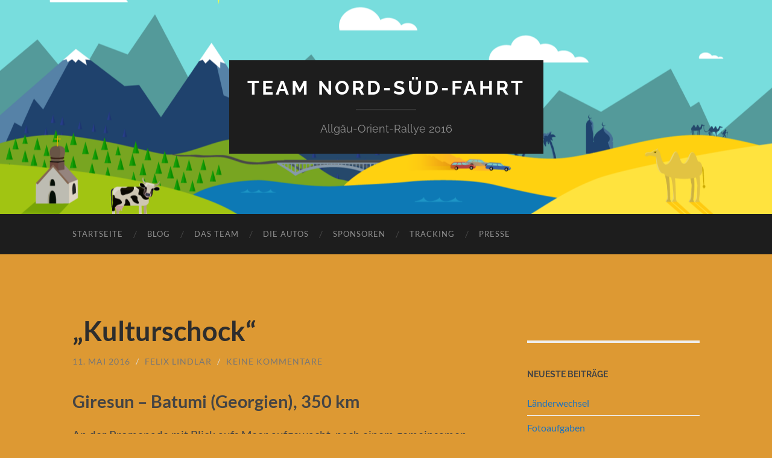

--- FILE ---
content_type: text/html; charset=UTF-8
request_url: https://blog.nord-sued-fahrt.de/2016/05/11/kulturschock/
body_size: 9963
content:
<!DOCTYPE html>

<html lang="de">

	<head>

		<meta http-equiv="content-type" content="text/html" charset="UTF-8" />
		<meta name="viewport" content="width=device-width, initial-scale=1.0" >

		<link rel="profile" href="http://gmpg.org/xfn/11">

		<title>„Kulturschock“ &#8211; Team Nord-Süd-Fahrt</title>
<meta name='robots' content='max-image-preview:large' />
<link rel="alternate" type="application/rss+xml" title="Team Nord-Süd-Fahrt &raquo; Feed" href="https://blog.nord-sued-fahrt.de/feed/" />
<link rel="alternate" type="application/rss+xml" title="Team Nord-Süd-Fahrt &raquo; Kommentar-Feed" href="https://blog.nord-sued-fahrt.de/comments/feed/" />
<link rel="alternate" type="application/rss+xml" title="Team Nord-Süd-Fahrt &raquo; „Kulturschock“-Kommentar-Feed" href="https://blog.nord-sued-fahrt.de/2016/05/11/kulturschock/feed/" />
<link rel="alternate" title="oEmbed (JSON)" type="application/json+oembed" href="https://blog.nord-sued-fahrt.de/wp-json/oembed/1.0/embed?url=https%3A%2F%2Fblog.nord-sued-fahrt.de%2F2016%2F05%2F11%2Fkulturschock%2F" />
<link rel="alternate" title="oEmbed (XML)" type="text/xml+oembed" href="https://blog.nord-sued-fahrt.de/wp-json/oembed/1.0/embed?url=https%3A%2F%2Fblog.nord-sued-fahrt.de%2F2016%2F05%2F11%2Fkulturschock%2F&#038;format=xml" />
<style id='wp-img-auto-sizes-contain-inline-css' type='text/css'>
img:is([sizes=auto i],[sizes^="auto," i]){contain-intrinsic-size:3000px 1500px}
/*# sourceURL=wp-img-auto-sizes-contain-inline-css */
</style>
<style id='wp-emoji-styles-inline-css' type='text/css'>

	img.wp-smiley, img.emoji {
		display: inline !important;
		border: none !important;
		box-shadow: none !important;
		height: 1em !important;
		width: 1em !important;
		margin: 0 0.07em !important;
		vertical-align: -0.1em !important;
		background: none !important;
		padding: 0 !important;
	}
/*# sourceURL=wp-emoji-styles-inline-css */
</style>
<style id='wp-block-library-inline-css' type='text/css'>
:root{--wp-block-synced-color:#7a00df;--wp-block-synced-color--rgb:122,0,223;--wp-bound-block-color:var(--wp-block-synced-color);--wp-editor-canvas-background:#ddd;--wp-admin-theme-color:#007cba;--wp-admin-theme-color--rgb:0,124,186;--wp-admin-theme-color-darker-10:#006ba1;--wp-admin-theme-color-darker-10--rgb:0,107,160.5;--wp-admin-theme-color-darker-20:#005a87;--wp-admin-theme-color-darker-20--rgb:0,90,135;--wp-admin-border-width-focus:2px}@media (min-resolution:192dpi){:root{--wp-admin-border-width-focus:1.5px}}.wp-element-button{cursor:pointer}:root .has-very-light-gray-background-color{background-color:#eee}:root .has-very-dark-gray-background-color{background-color:#313131}:root .has-very-light-gray-color{color:#eee}:root .has-very-dark-gray-color{color:#313131}:root .has-vivid-green-cyan-to-vivid-cyan-blue-gradient-background{background:linear-gradient(135deg,#00d084,#0693e3)}:root .has-purple-crush-gradient-background{background:linear-gradient(135deg,#34e2e4,#4721fb 50%,#ab1dfe)}:root .has-hazy-dawn-gradient-background{background:linear-gradient(135deg,#faaca8,#dad0ec)}:root .has-subdued-olive-gradient-background{background:linear-gradient(135deg,#fafae1,#67a671)}:root .has-atomic-cream-gradient-background{background:linear-gradient(135deg,#fdd79a,#004a59)}:root .has-nightshade-gradient-background{background:linear-gradient(135deg,#330968,#31cdcf)}:root .has-midnight-gradient-background{background:linear-gradient(135deg,#020381,#2874fc)}:root{--wp--preset--font-size--normal:16px;--wp--preset--font-size--huge:42px}.has-regular-font-size{font-size:1em}.has-larger-font-size{font-size:2.625em}.has-normal-font-size{font-size:var(--wp--preset--font-size--normal)}.has-huge-font-size{font-size:var(--wp--preset--font-size--huge)}.has-text-align-center{text-align:center}.has-text-align-left{text-align:left}.has-text-align-right{text-align:right}.has-fit-text{white-space:nowrap!important}#end-resizable-editor-section{display:none}.aligncenter{clear:both}.items-justified-left{justify-content:flex-start}.items-justified-center{justify-content:center}.items-justified-right{justify-content:flex-end}.items-justified-space-between{justify-content:space-between}.screen-reader-text{border:0;clip-path:inset(50%);height:1px;margin:-1px;overflow:hidden;padding:0;position:absolute;width:1px;word-wrap:normal!important}.screen-reader-text:focus{background-color:#ddd;clip-path:none;color:#444;display:block;font-size:1em;height:auto;left:5px;line-height:normal;padding:15px 23px 14px;text-decoration:none;top:5px;width:auto;z-index:100000}html :where(.has-border-color){border-style:solid}html :where([style*=border-top-color]){border-top-style:solid}html :where([style*=border-right-color]){border-right-style:solid}html :where([style*=border-bottom-color]){border-bottom-style:solid}html :where([style*=border-left-color]){border-left-style:solid}html :where([style*=border-width]){border-style:solid}html :where([style*=border-top-width]){border-top-style:solid}html :where([style*=border-right-width]){border-right-style:solid}html :where([style*=border-bottom-width]){border-bottom-style:solid}html :where([style*=border-left-width]){border-left-style:solid}html :where(img[class*=wp-image-]){height:auto;max-width:100%}:where(figure){margin:0 0 1em}html :where(.is-position-sticky){--wp-admin--admin-bar--position-offset:var(--wp-admin--admin-bar--height,0px)}@media screen and (max-width:600px){html :where(.is-position-sticky){--wp-admin--admin-bar--position-offset:0px}}

/*# sourceURL=wp-block-library-inline-css */
</style><style id='global-styles-inline-css' type='text/css'>
:root{--wp--preset--aspect-ratio--square: 1;--wp--preset--aspect-ratio--4-3: 4/3;--wp--preset--aspect-ratio--3-4: 3/4;--wp--preset--aspect-ratio--3-2: 3/2;--wp--preset--aspect-ratio--2-3: 2/3;--wp--preset--aspect-ratio--16-9: 16/9;--wp--preset--aspect-ratio--9-16: 9/16;--wp--preset--color--black: #000000;--wp--preset--color--cyan-bluish-gray: #abb8c3;--wp--preset--color--white: #fff;--wp--preset--color--pale-pink: #f78da7;--wp--preset--color--vivid-red: #cf2e2e;--wp--preset--color--luminous-vivid-orange: #ff6900;--wp--preset--color--luminous-vivid-amber: #fcb900;--wp--preset--color--light-green-cyan: #7bdcb5;--wp--preset--color--vivid-green-cyan: #00d084;--wp--preset--color--pale-cyan-blue: #8ed1fc;--wp--preset--color--vivid-cyan-blue: #0693e3;--wp--preset--color--vivid-purple: #9b51e0;--wp--preset--color--accent: #1e73be;--wp--preset--color--dark-gray: #444;--wp--preset--color--medium-gray: #666;--wp--preset--color--light-gray: #888;--wp--preset--gradient--vivid-cyan-blue-to-vivid-purple: linear-gradient(135deg,rgb(6,147,227) 0%,rgb(155,81,224) 100%);--wp--preset--gradient--light-green-cyan-to-vivid-green-cyan: linear-gradient(135deg,rgb(122,220,180) 0%,rgb(0,208,130) 100%);--wp--preset--gradient--luminous-vivid-amber-to-luminous-vivid-orange: linear-gradient(135deg,rgb(252,185,0) 0%,rgb(255,105,0) 100%);--wp--preset--gradient--luminous-vivid-orange-to-vivid-red: linear-gradient(135deg,rgb(255,105,0) 0%,rgb(207,46,46) 100%);--wp--preset--gradient--very-light-gray-to-cyan-bluish-gray: linear-gradient(135deg,rgb(238,238,238) 0%,rgb(169,184,195) 100%);--wp--preset--gradient--cool-to-warm-spectrum: linear-gradient(135deg,rgb(74,234,220) 0%,rgb(151,120,209) 20%,rgb(207,42,186) 40%,rgb(238,44,130) 60%,rgb(251,105,98) 80%,rgb(254,248,76) 100%);--wp--preset--gradient--blush-light-purple: linear-gradient(135deg,rgb(255,206,236) 0%,rgb(152,150,240) 100%);--wp--preset--gradient--blush-bordeaux: linear-gradient(135deg,rgb(254,205,165) 0%,rgb(254,45,45) 50%,rgb(107,0,62) 100%);--wp--preset--gradient--luminous-dusk: linear-gradient(135deg,rgb(255,203,112) 0%,rgb(199,81,192) 50%,rgb(65,88,208) 100%);--wp--preset--gradient--pale-ocean: linear-gradient(135deg,rgb(255,245,203) 0%,rgb(182,227,212) 50%,rgb(51,167,181) 100%);--wp--preset--gradient--electric-grass: linear-gradient(135deg,rgb(202,248,128) 0%,rgb(113,206,126) 100%);--wp--preset--gradient--midnight: linear-gradient(135deg,rgb(2,3,129) 0%,rgb(40,116,252) 100%);--wp--preset--font-size--small: 16px;--wp--preset--font-size--medium: 20px;--wp--preset--font-size--large: 24px;--wp--preset--font-size--x-large: 42px;--wp--preset--font-size--regular: 19px;--wp--preset--font-size--larger: 32px;--wp--preset--spacing--20: 0.44rem;--wp--preset--spacing--30: 0.67rem;--wp--preset--spacing--40: 1rem;--wp--preset--spacing--50: 1.5rem;--wp--preset--spacing--60: 2.25rem;--wp--preset--spacing--70: 3.38rem;--wp--preset--spacing--80: 5.06rem;--wp--preset--shadow--natural: 6px 6px 9px rgba(0, 0, 0, 0.2);--wp--preset--shadow--deep: 12px 12px 50px rgba(0, 0, 0, 0.4);--wp--preset--shadow--sharp: 6px 6px 0px rgba(0, 0, 0, 0.2);--wp--preset--shadow--outlined: 6px 6px 0px -3px rgb(255, 255, 255), 6px 6px rgb(0, 0, 0);--wp--preset--shadow--crisp: 6px 6px 0px rgb(0, 0, 0);}:where(.is-layout-flex){gap: 0.5em;}:where(.is-layout-grid){gap: 0.5em;}body .is-layout-flex{display: flex;}.is-layout-flex{flex-wrap: wrap;align-items: center;}.is-layout-flex > :is(*, div){margin: 0;}body .is-layout-grid{display: grid;}.is-layout-grid > :is(*, div){margin: 0;}:where(.wp-block-columns.is-layout-flex){gap: 2em;}:where(.wp-block-columns.is-layout-grid){gap: 2em;}:where(.wp-block-post-template.is-layout-flex){gap: 1.25em;}:where(.wp-block-post-template.is-layout-grid){gap: 1.25em;}.has-black-color{color: var(--wp--preset--color--black) !important;}.has-cyan-bluish-gray-color{color: var(--wp--preset--color--cyan-bluish-gray) !important;}.has-white-color{color: var(--wp--preset--color--white) !important;}.has-pale-pink-color{color: var(--wp--preset--color--pale-pink) !important;}.has-vivid-red-color{color: var(--wp--preset--color--vivid-red) !important;}.has-luminous-vivid-orange-color{color: var(--wp--preset--color--luminous-vivid-orange) !important;}.has-luminous-vivid-amber-color{color: var(--wp--preset--color--luminous-vivid-amber) !important;}.has-light-green-cyan-color{color: var(--wp--preset--color--light-green-cyan) !important;}.has-vivid-green-cyan-color{color: var(--wp--preset--color--vivid-green-cyan) !important;}.has-pale-cyan-blue-color{color: var(--wp--preset--color--pale-cyan-blue) !important;}.has-vivid-cyan-blue-color{color: var(--wp--preset--color--vivid-cyan-blue) !important;}.has-vivid-purple-color{color: var(--wp--preset--color--vivid-purple) !important;}.has-black-background-color{background-color: var(--wp--preset--color--black) !important;}.has-cyan-bluish-gray-background-color{background-color: var(--wp--preset--color--cyan-bluish-gray) !important;}.has-white-background-color{background-color: var(--wp--preset--color--white) !important;}.has-pale-pink-background-color{background-color: var(--wp--preset--color--pale-pink) !important;}.has-vivid-red-background-color{background-color: var(--wp--preset--color--vivid-red) !important;}.has-luminous-vivid-orange-background-color{background-color: var(--wp--preset--color--luminous-vivid-orange) !important;}.has-luminous-vivid-amber-background-color{background-color: var(--wp--preset--color--luminous-vivid-amber) !important;}.has-light-green-cyan-background-color{background-color: var(--wp--preset--color--light-green-cyan) !important;}.has-vivid-green-cyan-background-color{background-color: var(--wp--preset--color--vivid-green-cyan) !important;}.has-pale-cyan-blue-background-color{background-color: var(--wp--preset--color--pale-cyan-blue) !important;}.has-vivid-cyan-blue-background-color{background-color: var(--wp--preset--color--vivid-cyan-blue) !important;}.has-vivid-purple-background-color{background-color: var(--wp--preset--color--vivid-purple) !important;}.has-black-border-color{border-color: var(--wp--preset--color--black) !important;}.has-cyan-bluish-gray-border-color{border-color: var(--wp--preset--color--cyan-bluish-gray) !important;}.has-white-border-color{border-color: var(--wp--preset--color--white) !important;}.has-pale-pink-border-color{border-color: var(--wp--preset--color--pale-pink) !important;}.has-vivid-red-border-color{border-color: var(--wp--preset--color--vivid-red) !important;}.has-luminous-vivid-orange-border-color{border-color: var(--wp--preset--color--luminous-vivid-orange) !important;}.has-luminous-vivid-amber-border-color{border-color: var(--wp--preset--color--luminous-vivid-amber) !important;}.has-light-green-cyan-border-color{border-color: var(--wp--preset--color--light-green-cyan) !important;}.has-vivid-green-cyan-border-color{border-color: var(--wp--preset--color--vivid-green-cyan) !important;}.has-pale-cyan-blue-border-color{border-color: var(--wp--preset--color--pale-cyan-blue) !important;}.has-vivid-cyan-blue-border-color{border-color: var(--wp--preset--color--vivid-cyan-blue) !important;}.has-vivid-purple-border-color{border-color: var(--wp--preset--color--vivid-purple) !important;}.has-vivid-cyan-blue-to-vivid-purple-gradient-background{background: var(--wp--preset--gradient--vivid-cyan-blue-to-vivid-purple) !important;}.has-light-green-cyan-to-vivid-green-cyan-gradient-background{background: var(--wp--preset--gradient--light-green-cyan-to-vivid-green-cyan) !important;}.has-luminous-vivid-amber-to-luminous-vivid-orange-gradient-background{background: var(--wp--preset--gradient--luminous-vivid-amber-to-luminous-vivid-orange) !important;}.has-luminous-vivid-orange-to-vivid-red-gradient-background{background: var(--wp--preset--gradient--luminous-vivid-orange-to-vivid-red) !important;}.has-very-light-gray-to-cyan-bluish-gray-gradient-background{background: var(--wp--preset--gradient--very-light-gray-to-cyan-bluish-gray) !important;}.has-cool-to-warm-spectrum-gradient-background{background: var(--wp--preset--gradient--cool-to-warm-spectrum) !important;}.has-blush-light-purple-gradient-background{background: var(--wp--preset--gradient--blush-light-purple) !important;}.has-blush-bordeaux-gradient-background{background: var(--wp--preset--gradient--blush-bordeaux) !important;}.has-luminous-dusk-gradient-background{background: var(--wp--preset--gradient--luminous-dusk) !important;}.has-pale-ocean-gradient-background{background: var(--wp--preset--gradient--pale-ocean) !important;}.has-electric-grass-gradient-background{background: var(--wp--preset--gradient--electric-grass) !important;}.has-midnight-gradient-background{background: var(--wp--preset--gradient--midnight) !important;}.has-small-font-size{font-size: var(--wp--preset--font-size--small) !important;}.has-medium-font-size{font-size: var(--wp--preset--font-size--medium) !important;}.has-large-font-size{font-size: var(--wp--preset--font-size--large) !important;}.has-x-large-font-size{font-size: var(--wp--preset--font-size--x-large) !important;}
/*# sourceURL=global-styles-inline-css */
</style>

<style id='classic-theme-styles-inline-css' type='text/css'>
/*! This file is auto-generated */
.wp-block-button__link{color:#fff;background-color:#32373c;border-radius:9999px;box-shadow:none;text-decoration:none;padding:calc(.667em + 2px) calc(1.333em + 2px);font-size:1.125em}.wp-block-file__button{background:#32373c;color:#fff;text-decoration:none}
/*# sourceURL=/wp-includes/css/classic-themes.min.css */
</style>
<link rel='stylesheet' id='osm-map-css-css' href='https://blog.nord-sued-fahrt.de/wp-content/plugins/osm/css/osm_map.css?ver=6.9' type='text/css' media='all' />
<link rel='stylesheet' id='osm-ol3-css-css' href='https://blog.nord-sued-fahrt.de/wp-content/plugins/osm/js/OL/7.1.0/ol.css?ver=6.9' type='text/css' media='all' />
<link rel='stylesheet' id='osm-ol3-ext-css-css' href='https://blog.nord-sued-fahrt.de/wp-content/plugins/osm/css/osm_map_v3.css?ver=6.9' type='text/css' media='all' />
<link rel='stylesheet' id='hemingway_googleFonts-css' href='https://blog.nord-sued-fahrt.de/wp-content/themes/hemingway/assets/css/fonts.css' type='text/css' media='all' />
<link rel='stylesheet' id='hemingway_style-css' href='https://blog.nord-sued-fahrt.de/wp-content/themes/hemingway/style.css?ver=2.3.2' type='text/css' media='all' />
<script type="text/javascript" src="https://blog.nord-sued-fahrt.de/wp-includes/js/jquery/jquery.min.js?ver=3.7.1" id="jquery-core-js"></script>
<script type="text/javascript" src="https://blog.nord-sued-fahrt.de/wp-includes/js/jquery/jquery-migrate.min.js?ver=3.4.1" id="jquery-migrate-js"></script>
<script type="text/javascript" src="https://blog.nord-sued-fahrt.de/wp-content/plugins/osm/js/OL/2.13.1/OpenLayers.js?ver=6.9" id="osm-ol-library-js"></script>
<script type="text/javascript" src="https://blog.nord-sued-fahrt.de/wp-content/plugins/osm/js/OSM/openlayers/OpenStreetMap.js?ver=6.9" id="osm-osm-library-js"></script>
<script type="text/javascript" src="https://blog.nord-sued-fahrt.de/wp-content/plugins/osm/js/OSeaM/harbours.js?ver=6.9" id="osm-harbours-library-js"></script>
<script type="text/javascript" src="https://blog.nord-sued-fahrt.de/wp-content/plugins/osm/js/OSeaM/map_utils.js?ver=6.9" id="osm-map-utils-library-js"></script>
<script type="text/javascript" src="https://blog.nord-sued-fahrt.de/wp-content/plugins/osm/js/OSeaM/utilities.js?ver=6.9" id="osm-utilities-library-js"></script>
<script type="text/javascript" src="https://blog.nord-sued-fahrt.de/wp-content/plugins/osm/js/osm-plugin-lib.js?ver=6.9" id="OsmScript-js"></script>
<script type="text/javascript" src="https://blog.nord-sued-fahrt.de/wp-content/plugins/osm/js/polyfill/v2/polyfill.min.js?features=requestAnimationFrame%2CElement.prototype.classList%2CURL&amp;ver=6.9" id="osm-polyfill-js"></script>
<script type="text/javascript" src="https://blog.nord-sued-fahrt.de/wp-content/plugins/osm/js/OL/7.1.0/ol.js?ver=6.9" id="osm-ol3-library-js"></script>
<script type="text/javascript" src="https://blog.nord-sued-fahrt.de/wp-content/plugins/osm/js/osm-v3-plugin-lib.js?ver=6.9" id="osm-ol3-ext-library-js"></script>
<script type="text/javascript" src="https://blog.nord-sued-fahrt.de/wp-content/plugins/osm/js/osm-metabox-events.js?ver=6.9" id="osm-ol3-metabox-events-js"></script>
<script type="text/javascript" src="https://blog.nord-sued-fahrt.de/wp-content/plugins/osm/js/osm-startup-lib.js?ver=6.9" id="osm-map-startup-js"></script>
<link rel="https://api.w.org/" href="https://blog.nord-sued-fahrt.de/wp-json/" /><link rel="alternate" title="JSON" type="application/json" href="https://blog.nord-sued-fahrt.de/wp-json/wp/v2/posts/426" /><link rel="EditURI" type="application/rsd+xml" title="RSD" href="https://blog.nord-sued-fahrt.de/xmlrpc.php?rsd" />
<meta name="generator" content="WordPress 6.9" />
<link rel="canonical" href="https://blog.nord-sued-fahrt.de/2016/05/11/kulturschock/" />
<link rel='shortlink' href='https://blog.nord-sued-fahrt.de/?p=426' />
<script type="text/javascript"> 

/**  all layers have to be in this global array - in further process each map will have something like vectorM[map_ol3js_n][layer_n] */
var vectorM = [[]];


/** put translations from PHP/mo to JavaScript */
var translations = [];

/** global GET-Parameters */
var HTTP_GET_VARS = [];

</script><!-- OSM plugin V6.1.9: did not add geo meta tags. --> 
<style type="text/css"><!-- Customizer CSS -->::selection { background-color: #1e73be; }.featured-media .sticky-post { background-color: #1e73be; }fieldset legend { background-color: #1e73be; }:root .has-accent-background-color { background-color: #1e73be; }button:hover { background-color: #1e73be; }.button:hover { background-color: #1e73be; }.faux-button:hover { background-color: #1e73be; }a.more-link:hover { background-color: #1e73be; }.wp-block-button__link:hover { background-color: #1e73be; }.is-style-outline .wp-block-button__link.has-accent-color:hover { background-color: #1e73be; }.wp-block-file__button:hover { background-color: #1e73be; }input[type="button"]:hover { background-color: #1e73be; }input[type="reset"]:hover { background-color: #1e73be; }input[type="submit"]:hover { background-color: #1e73be; }.post-tags a:hover { background-color: #1e73be; }.content #respond input[type="submit"]:hover { background-color: #1e73be; }.search-form .search-submit { background-color: #1e73be; }.sidebar .tagcloud a:hover { background-color: #1e73be; }.footer .tagcloud a:hover { background-color: #1e73be; }.is-style-outline .wp-block-button__link.has-accent-color:hover { border-color: #1e73be; }.post-tags a:hover:after { border-right-color: #1e73be; }a { color: #1e73be; }.blog-title a:hover { color: #1e73be; }.blog-menu a:hover { color: #1e73be; }.post-title a:hover { color: #1e73be; }.post-meta a:hover { color: #1e73be; }.blog .format-quote blockquote cite a:hover { color: #1e73be; }:root .has-accent-color { color: #1e73be; }.post-categories a { color: #1e73be; }.post-categories a:hover { color: #1e73be; }.post-nav a:hover { color: #1e73be; }.archive-nav a:hover { color: #1e73be; }.comment-meta-content cite a:hover { color: #1e73be; }.comment-meta-content p a:hover { color: #1e73be; }.comment-actions a:hover { color: #1e73be; }#cancel-comment-reply-link { color: #1e73be; }#cancel-comment-reply-link:hover { color: #1e73be; }.widget-title a { color: #1e73be; }.widget-title a:hover { color: #1e73be; }.widget_text a { color: #1e73be; }.widget_text a:hover { color: #1e73be; }.widget_rss a { color: #1e73be; }.widget_rss a:hover { color: #1e73be; }.widget_archive a { color: #1e73be; }.widget_archive a:hover { color: #1e73be; }.widget_meta a { color: #1e73be; }.widget_meta a:hover { color: #1e73be; }.widget_recent_comments a { color: #1e73be; }.widget_recent_comments a:hover { color: #1e73be; }.widget_pages a { color: #1e73be; }.widget_pages a:hover { color: #1e73be; }.widget_links a { color: #1e73be; }.widget_links a:hover { color: #1e73be; }.widget_recent_entries a { color: #1e73be; }.widget_recent_entries a:hover { color: #1e73be; }.widget_categories a { color: #1e73be; }.widget_categories a:hover { color: #1e73be; }#wp-calendar a { color: #1e73be; }#wp-calendar a:hover { color: #1e73be; }#wp-calendar tfoot a:hover { color: #1e73be; }.wp-calendar-nav a:hover { color: #1e73be; }.widgetmore a { color: #1e73be; }.widgetmore a:hover { color: #1e73be; }</style><!-- /Customizer CSS --><style type="text/css" id="custom-background-css">
body.custom-background { background-color: #dd9933; }
</style>
	<link rel="icon" href="https://blog.nord-sued-fahrt.de/wp-content/uploads/2016/02/cropped-Freistellung-Logo-hinten-32x32.jpeg" sizes="32x32" />
<link rel="icon" href="https://blog.nord-sued-fahrt.de/wp-content/uploads/2016/02/cropped-Freistellung-Logo-hinten-192x192.jpeg" sizes="192x192" />
<link rel="apple-touch-icon" href="https://blog.nord-sued-fahrt.de/wp-content/uploads/2016/02/cropped-Freistellung-Logo-hinten-180x180.jpeg" />
<meta name="msapplication-TileImage" content="https://blog.nord-sued-fahrt.de/wp-content/uploads/2016/02/cropped-Freistellung-Logo-hinten-270x270.jpeg" />

	</head>
	
	<body class="wp-singular post-template-default single single-post postid-426 single-format-standard custom-background wp-theme-hemingway">

		
		<a class="skip-link button" href="#site-content">Zum Inhalt springen</a>
	
		<div class="big-wrapper">
	
			<div class="header-cover section bg-dark-light no-padding">

						
				<div class="header section" style="background-image: url( https://blog.nord-sued-fahrt.de/wp-content/uploads/2016/02/cropped-cropped-cropped-Logo2_wide1-1.png );">
							
					<div class="header-inner section-inner">
					
											
							<div class="blog-info">
							
																	<div class="blog-title">
										<a href="https://blog.nord-sued-fahrt.de" rel="home">Team Nord-Süd-Fahrt</a>
									</div>
																
																	<p class="blog-description">Allgäu-Orient-Rallye 2016</p>
															
							</div><!-- .blog-info -->
							
															
					</div><!-- .header-inner -->
								
				</div><!-- .header -->
			
			</div><!-- .bg-dark -->
			
			<div class="navigation section no-padding bg-dark">
			
				<div class="navigation-inner section-inner group">
				
					<div class="toggle-container section-inner hidden">
			
						<button type="button" class="nav-toggle toggle">
							<div class="bar"></div>
							<div class="bar"></div>
							<div class="bar"></div>
							<span class="screen-reader-text">Mobile-Menü ein-/ausblenden</span>
						</button>
						
						<button type="button" class="search-toggle toggle">
							<div class="metal"></div>
							<div class="glass"></div>
							<div class="handle"></div>
							<span class="screen-reader-text">Suchfeld ein-/ausblenden</span>
						</button>
											
					</div><!-- .toggle-container -->
					
					<div class="blog-search hidden">
						<form role="search" method="get" class="search-form" action="https://blog.nord-sued-fahrt.de/">
				<label>
					<span class="screen-reader-text">Suche nach:</span>
					<input type="search" class="search-field" placeholder="Suchen …" value="" name="s" />
				</label>
				<input type="submit" class="search-submit" value="Suchen" />
			</form>					</div><!-- .blog-search -->
				
					<ul class="blog-menu">
						<li id="menu-item-37" class="menu-item menu-item-type-custom menu-item-object-custom menu-item-home menu-item-37"><a href="https://blog.nord-sued-fahrt.de/">Startseite</a></li>
<li id="menu-item-58" class="menu-item menu-item-type-post_type menu-item-object-page current_page_parent menu-item-58"><a href="https://blog.nord-sued-fahrt.de/blog/">Blog</a></li>
<li id="menu-item-46" class="menu-item menu-item-type-post_type menu-item-object-page menu-item-46"><a href="https://blog.nord-sued-fahrt.de/das-team/">Das Team</a></li>
<li id="menu-item-50" class="menu-item menu-item-type-post_type menu-item-object-page menu-item-50"><a href="https://blog.nord-sued-fahrt.de/die-autos/">Die Autos</a></li>
<li id="menu-item-47" class="menu-item menu-item-type-post_type menu-item-object-page menu-item-47"><a href="https://blog.nord-sued-fahrt.de/sponsoren/">Sponsoren</a></li>
<li id="menu-item-315" class="menu-item menu-item-type-post_type menu-item-object-page menu-item-315"><a href="https://blog.nord-sued-fahrt.de/tracking/">Tracking</a></li>
<li id="menu-item-133" class="menu-item menu-item-type-post_type menu-item-object-page menu-item-133"><a href="https://blog.nord-sued-fahrt.de/presse/">Presse</a></li>
					 </ul><!-- .blog-menu -->
					 
					 <ul class="mobile-menu">
					
						<li class="menu-item menu-item-type-custom menu-item-object-custom menu-item-home menu-item-37"><a href="https://blog.nord-sued-fahrt.de/">Startseite</a></li>
<li class="menu-item menu-item-type-post_type menu-item-object-page current_page_parent menu-item-58"><a href="https://blog.nord-sued-fahrt.de/blog/">Blog</a></li>
<li class="menu-item menu-item-type-post_type menu-item-object-page menu-item-46"><a href="https://blog.nord-sued-fahrt.de/das-team/">Das Team</a></li>
<li class="menu-item menu-item-type-post_type menu-item-object-page menu-item-50"><a href="https://blog.nord-sued-fahrt.de/die-autos/">Die Autos</a></li>
<li class="menu-item menu-item-type-post_type menu-item-object-page menu-item-47"><a href="https://blog.nord-sued-fahrt.de/sponsoren/">Sponsoren</a></li>
<li class="menu-item menu-item-type-post_type menu-item-object-page menu-item-315"><a href="https://blog.nord-sued-fahrt.de/tracking/">Tracking</a></li>
<li class="menu-item menu-item-type-post_type menu-item-object-page menu-item-133"><a href="https://blog.nord-sued-fahrt.de/presse/">Presse</a></li>
						
					 </ul><!-- .mobile-menu -->
				 
				</div><!-- .navigation-inner -->
				
			</div><!-- .navigation -->
<main class="wrapper section-inner group" id="site-content">

	<div class="content left">

		<div class="posts">
												        
			<article id="post-426" class="post-426 post type-post status-publish format-standard hentry category-allgemein">

	<div class="post-header">

		
					
				<h1 class="post-title entry-title">
											„Kulturschock“									</h1>

							
			<div class="post-meta">
			
				<span class="post-date"><a href="https://blog.nord-sued-fahrt.de/2016/05/11/kulturschock/">11. Mai 2016</a></span>
				
				<span class="date-sep"> / </span>
					
				<span class="post-author"><a href="https://blog.nord-sued-fahrt.de/author/felix/" title="Beiträge von Felix Lindlar" rel="author">Felix Lindlar</a></span>

				
					<span class="date-sep"> / </span>
				
					<a href="https://blog.nord-sued-fahrt.de/2016/05/11/kulturschock/#respond"><span class="comment">Keine Kommentare</span></a>
								
														
			</div><!-- .post-meta -->

					
	</div><!-- .post-header -->
																					
	<div class="post-content entry-content">
	
		<h3>Giresun – Batumi (Georgien), 350 km</h3>
<p>An der Promenade mit Blick aufs Meer aufgewacht, nach einem gemeinsamen Frühstück mit Team 9 auf den Weg zur georgischen Grenze gemacht.</p>
<p><img fetchpriority="high" decoding="async" class="alignnone wp-image-428 size-full" src="https://blog.nord-sued-fahrt.de/wp-content/uploads/2016/05/K1024_20160510_073950.jpg" alt="K1024_20160510_073950" width="1365" height="768" srcset="https://blog.nord-sued-fahrt.de/wp-content/uploads/2016/05/K1024_20160510_073950.jpg 1365w, https://blog.nord-sued-fahrt.de/wp-content/uploads/2016/05/K1024_20160510_073950-300x169.jpg 300w, https://blog.nord-sued-fahrt.de/wp-content/uploads/2016/05/K1024_20160510_073950-768x432.jpg 768w, https://blog.nord-sued-fahrt.de/wp-content/uploads/2016/05/K1024_20160510_073950-1024x576.jpg 1024w, https://blog.nord-sued-fahrt.de/wp-content/uploads/2016/05/K1024_20160510_073950-676x380.jpg 676w" sizes="(max-width: 1365px) 100vw, 1365px" /></p>
<p>Dazu fuhren wir immer weiter an der Schwarzmeerküste entlang. Das klingt ganz schön ist aber de facto eine Aneinanderreihung von Küstendörfern. Auch wenn die Straße gut ausgebaut war hielt sich das Fahrvergnügen doch sehr in Grenzen. Immer wieder wurde der Verkehr sehr dicht. Ampel und drastische Geschwindigkeitsbegrenzungen kamen hinzu. Unterwegs gönnten wir uns ein Eis in der Sonne.  An der Grenze gab es einen kleinen Stau, den wir aber bald überwunden hatten. Nach dem Stempel ging  es auf der georgischen Seite weiter. Der Kontrast war erstaunlich. Auf den Straßen wurde der Verkehr stressiger. Die Vegetation und die Bebauung änderten sich überraschend schnell. In der Stadt angekommen, in der sich unser Tagesziel befand, irrten wir eine Stunde durch den dichten Abendverkehr bevor wir durch viel fragen den Platz mit den anderen Autos fanden. Das unbebaute Stück Brachland lag inmitten eines schäbigen Viertels mit Plattenbauten und wirkte nicht so wirklich einladend. Dazu gab es weder Toiletten noch Duschen. So entschlossen wir uns schon ein Stück der morgigen Route zu fahren und außerhalb der Stadt nach einem Campingplatz zu suchen. Unterwegs hielten wir kurz an, um den günstigen Sprit zu Tanken. Sowohl Diesel als auch Benzin gibt es in Georgien in zwei bis drei Qualitätsklassen. Z.t. sogar noch mit Schwefel in der Suppe. Dank des Tagespaten konnten wir hier den guten Eurodiesel tanken, so dass unsere Autos nicht rauchen und stinken mussten (wie viele andere leider schon…). Nach der Tanke überfielen wir noch kurz einen kleinen Supermarkt, wo man praktischerweise mit Kreditkarte zahlen konnte. Wir kauften eine bunte Variation an Bier ein und stockten unser Vorräte für eine weitere Mahlzeit auf. Dann ging es weiter auf die Suche nach einem Schlafplatz.<br />
In der Dämmerung sahen wir zufälig ein anderes Team hinter Bäumen versteckt am Ufer stehen. Wir gesellten uns dazu und erfuhren das wir neben dem riesigen Grundstück des georgischen Präsidenten campierten. Wahrscheinlich handelte es sich eher um eine Wochenend- oder Sommeresidenz. Auf jeden Fall war nur eine kleine Besetzung da. Das andere Team erzählte uns, dass ein Wachmann wohl die Augen zugedrückt hatte und wir so an dem schönen Plätzchen verweilen<img decoding="async" class="alignleft wp-image-430 size-full" src="https://blog.nord-sued-fahrt.de/wp-content/uploads/2016/05/K1024_IMG_20160511_071142.jpg" alt="K1024_IMG_20160511_071142" width="1024" height="768" srcset="https://blog.nord-sued-fahrt.de/wp-content/uploads/2016/05/K1024_IMG_20160511_071142.jpg 1024w, https://blog.nord-sued-fahrt.de/wp-content/uploads/2016/05/K1024_IMG_20160511_071142-300x225.jpg 300w, https://blog.nord-sued-fahrt.de/wp-content/uploads/2016/05/K1024_IMG_20160511_071142-768x576.jpg 768w, https://blog.nord-sued-fahrt.de/wp-content/uploads/2016/05/K1024_IMG_20160511_071142-676x507.jpg 676w" sizes="(max-width: 1024px) 100vw, 1024px" /> konnten.<img decoding="async" class="alignleft wp-image-429 size-full" src="https://blog.nord-sued-fahrt.de/wp-content/uploads/2016/05/K1024_IMG_6561.jpg" alt="K1024_IMG_6561" width="1152" height="768" srcset="https://blog.nord-sued-fahrt.de/wp-content/uploads/2016/05/K1024_IMG_6561.jpg 1152w, https://blog.nord-sued-fahrt.de/wp-content/uploads/2016/05/K1024_IMG_6561-300x200.jpg 300w, https://blog.nord-sued-fahrt.de/wp-content/uploads/2016/05/K1024_IMG_6561-768x512.jpg 768w, https://blog.nord-sued-fahrt.de/wp-content/uploads/2016/05/K1024_IMG_6561-1024x683.jpg 1024w, https://blog.nord-sued-fahrt.de/wp-content/uploads/2016/05/K1024_IMG_6561-676x451.jpg 676w" sizes="(max-width: 1152px) 100vw, 1152px" />  Leider fehlte wieder die Energie und die Zeit den Strand und das Meer zu genießen. Wir bauten schnell unsere Küche auf und fingen an zu kochen. Das Team mit dem wir uns den Platz teilten war über unsere Ankunft nicht sehr begeistert, da sie Sorge hatten, dass unser Konvoi aus sechs Autos die zugedrückten Augen der Wachen vielleicht doch wieder öffnen würden. So beschränkte sich unsere leise Kommunikation nur auf das Nötigste. Nach dem Essen räumten wir schnell auf und legten uns schlafen. In der Nacht wurden wir noch von einer Truppe betrunkener Fußballfans besucht die sich aber nicht lange bei uns aufhielten und singend weiter zum Strand zogen.</p>
<div id="attachment_427" style="width: 4170px" class="wp-caption alignnone"><img loading="lazy" decoding="async" aria-describedby="caption-attachment-427" class="wp-image-427 size-full" src="https://blog.nord-sued-fahrt.de/wp-content/uploads/2016/05/IMG_20160511_080535.jpg" alt="Design by Paul" width="4160" height="3120" srcset="https://blog.nord-sued-fahrt.de/wp-content/uploads/2016/05/IMG_20160511_080535.jpg 4160w, https://blog.nord-sued-fahrt.de/wp-content/uploads/2016/05/IMG_20160511_080535-300x225.jpg 300w, https://blog.nord-sued-fahrt.de/wp-content/uploads/2016/05/IMG_20160511_080535-768x576.jpg 768w, https://blog.nord-sued-fahrt.de/wp-content/uploads/2016/05/IMG_20160511_080535-1024x768.jpg 1024w, https://blog.nord-sued-fahrt.de/wp-content/uploads/2016/05/IMG_20160511_080535-676x507.jpg 676w" sizes="auto, (max-width: 4160px) 100vw, 4160px" /><p id="caption-attachment-427" class="wp-caption-text">Design by Paul</p></div>
							
	</div><!-- .post-content -->
				
		
		<div class="post-meta-bottom">

																		
				<p class="post-categories"><span class="category-icon"><span class="front-flap"></span></span> <a href="https://blog.nord-sued-fahrt.de/category/allgemein/" rel="category tag">Allgemein</a></p>
	
						
						
												
				<nav class="post-nav group">
											
											<a class="post-nav-older" href="https://blog.nord-sued-fahrt.de/2016/05/10/ein-neuer-frischer-tag/">
							<h5>Vorheriger Beitrag</h5>
							„Ein neuer frischer Tag“						</a>
										
											<a class="post-nav-newer" href="https://blog.nord-sued-fahrt.de/2016/05/12/deutlich-offroad-i/">
							<h5>Nächster Beitrag</h5>
							„Deutlich Offroad I“						</a>
					
				</nav><!-- .post-nav -->

											
		</div><!-- .post-meta-bottom -->

			<div id="respond" class="comment-respond">
		<h3 id="reply-title" class="comment-reply-title">Schreibe einen Kommentar <small><a rel="nofollow" id="cancel-comment-reply-link" href="/2016/05/11/kulturschock/#respond" style="display:none;">Antwort abbrechen</a></small></h3><p class="must-log-in">Du musst <a href="https://blog.nord-sued-fahrt.de/wp-login.php?redirect_to=https%3A%2F%2Fblog.nord-sued-fahrt.de%2F2016%2F05%2F11%2Fkulturschock%2F">angemeldet</a> sein, um einen Kommentar abzugeben.</p>	</div><!-- #respond -->
	
</article><!-- .post -->			
		</div><!-- .posts -->
	
	</div><!-- .content -->

		
		
	<div class="sidebar right" role="complementary">
		<div id="text-2" class="widget widget_text"><div class="widget-content">			<div class="textwidget"></div>
		</div></div>
		<div id="recent-posts-7" class="widget widget_recent_entries"><div class="widget-content">
		<h3 class="widget-title">Neueste Beiträge</h3>
		<ul>
											<li>
					<a href="https://blog.nord-sued-fahrt.de/2016/05/26/laenderwechsle/">Länderwechsel</a>
									</li>
											<li>
					<a href="https://blog.nord-sued-fahrt.de/2016/05/26/fotoaufgaben/">Fotoaufgaben</a>
									</li>
											<li>
					<a href="https://blog.nord-sued-fahrt.de/2016/05/22/ein-entspannter-letzter-tag/">Ein entspannter letzter Tag</a>
									</li>
											<li>
					<a href="https://blog.nord-sued-fahrt.de/2016/05/21/erstaunlich-weit-vorne/">Erstaunlich weit vorne</a>
									</li>
											<li>
					<a href="https://blog.nord-sued-fahrt.de/2016/05/21/platz-9-11/">„Platz 9-11“</a>
									</li>
					</ul>

		</div></div>	</div><!-- .sidebar -->
	

			
</main><!-- .wrapper -->
		
	<div class="footer section large-padding bg-dark">
		
		<div class="footer-inner section-inner group">
		
			<!-- .footer-a -->
				
			<!-- .footer-b -->
								
			<!-- .footer-c -->
					
		</div><!-- .footer-inner -->
	
	</div><!-- .footer -->
	
	<div class="credits section bg-dark no-padding">
	
		<div class="credits-inner section-inner group">
	
			<p class="credits-left">
				&copy; 2026 <a href="https://blog.nord-sued-fahrt.de">Team Nord-Süd-Fahrt</a>
			</p>
			
			<p class="credits-right">
				<span>Theme von <a href="https://andersnoren.se">Anders Norén</a></span> &mdash; <a title="Nach oben" class="tothetop">Hoch &uarr;</a>
			</p>
					
		</div><!-- .credits-inner -->
		
	</div><!-- .credits -->

</div><!-- .big-wrapper -->

<script type="speculationrules">
{"prefetch":[{"source":"document","where":{"and":[{"href_matches":"/*"},{"not":{"href_matches":["/wp-*.php","/wp-admin/*","/wp-content/uploads/*","/wp-content/*","/wp-content/plugins/*","/wp-content/themes/hemingway/*","/*\\?(.+)"]}},{"not":{"selector_matches":"a[rel~=\"nofollow\"]"}},{"not":{"selector_matches":".no-prefetch, .no-prefetch a"}}]},"eagerness":"conservative"}]}
</script>
<script type="text/javascript" src="https://blog.nord-sued-fahrt.de/wp-content/themes/hemingway/assets/js/global.js?ver=2.3.2" id="hemingway_global-js"></script>
<script type="text/javascript" src="https://blog.nord-sued-fahrt.de/wp-includes/js/comment-reply.min.js?ver=6.9" id="comment-reply-js" async="async" data-wp-strategy="async" fetchpriority="low"></script>
<script id="wp-emoji-settings" type="application/json">
{"baseUrl":"https://s.w.org/images/core/emoji/17.0.2/72x72/","ext":".png","svgUrl":"https://s.w.org/images/core/emoji/17.0.2/svg/","svgExt":".svg","source":{"concatemoji":"https://blog.nord-sued-fahrt.de/wp-includes/js/wp-emoji-release.min.js?ver=6.9"}}
</script>
<script type="module">
/* <![CDATA[ */
/*! This file is auto-generated */
const a=JSON.parse(document.getElementById("wp-emoji-settings").textContent),o=(window._wpemojiSettings=a,"wpEmojiSettingsSupports"),s=["flag","emoji"];function i(e){try{var t={supportTests:e,timestamp:(new Date).valueOf()};sessionStorage.setItem(o,JSON.stringify(t))}catch(e){}}function c(e,t,n){e.clearRect(0,0,e.canvas.width,e.canvas.height),e.fillText(t,0,0);t=new Uint32Array(e.getImageData(0,0,e.canvas.width,e.canvas.height).data);e.clearRect(0,0,e.canvas.width,e.canvas.height),e.fillText(n,0,0);const a=new Uint32Array(e.getImageData(0,0,e.canvas.width,e.canvas.height).data);return t.every((e,t)=>e===a[t])}function p(e,t){e.clearRect(0,0,e.canvas.width,e.canvas.height),e.fillText(t,0,0);var n=e.getImageData(16,16,1,1);for(let e=0;e<n.data.length;e++)if(0!==n.data[e])return!1;return!0}function u(e,t,n,a){switch(t){case"flag":return n(e,"\ud83c\udff3\ufe0f\u200d\u26a7\ufe0f","\ud83c\udff3\ufe0f\u200b\u26a7\ufe0f")?!1:!n(e,"\ud83c\udde8\ud83c\uddf6","\ud83c\udde8\u200b\ud83c\uddf6")&&!n(e,"\ud83c\udff4\udb40\udc67\udb40\udc62\udb40\udc65\udb40\udc6e\udb40\udc67\udb40\udc7f","\ud83c\udff4\u200b\udb40\udc67\u200b\udb40\udc62\u200b\udb40\udc65\u200b\udb40\udc6e\u200b\udb40\udc67\u200b\udb40\udc7f");case"emoji":return!a(e,"\ud83e\u1fac8")}return!1}function f(e,t,n,a){let r;const o=(r="undefined"!=typeof WorkerGlobalScope&&self instanceof WorkerGlobalScope?new OffscreenCanvas(300,150):document.createElement("canvas")).getContext("2d",{willReadFrequently:!0}),s=(o.textBaseline="top",o.font="600 32px Arial",{});return e.forEach(e=>{s[e]=t(o,e,n,a)}),s}function r(e){var t=document.createElement("script");t.src=e,t.defer=!0,document.head.appendChild(t)}a.supports={everything:!0,everythingExceptFlag:!0},new Promise(t=>{let n=function(){try{var e=JSON.parse(sessionStorage.getItem(o));if("object"==typeof e&&"number"==typeof e.timestamp&&(new Date).valueOf()<e.timestamp+604800&&"object"==typeof e.supportTests)return e.supportTests}catch(e){}return null}();if(!n){if("undefined"!=typeof Worker&&"undefined"!=typeof OffscreenCanvas&&"undefined"!=typeof URL&&URL.createObjectURL&&"undefined"!=typeof Blob)try{var e="postMessage("+f.toString()+"("+[JSON.stringify(s),u.toString(),c.toString(),p.toString()].join(",")+"));",a=new Blob([e],{type:"text/javascript"});const r=new Worker(URL.createObjectURL(a),{name:"wpTestEmojiSupports"});return void(r.onmessage=e=>{i(n=e.data),r.terminate(),t(n)})}catch(e){}i(n=f(s,u,c,p))}t(n)}).then(e=>{for(const n in e)a.supports[n]=e[n],a.supports.everything=a.supports.everything&&a.supports[n],"flag"!==n&&(a.supports.everythingExceptFlag=a.supports.everythingExceptFlag&&a.supports[n]);var t;a.supports.everythingExceptFlag=a.supports.everythingExceptFlag&&!a.supports.flag,a.supports.everything||((t=a.source||{}).concatemoji?r(t.concatemoji):t.wpemoji&&t.twemoji&&(r(t.twemoji),r(t.wpemoji)))});
//# sourceURL=https://blog.nord-sued-fahrt.de/wp-includes/js/wp-emoji-loader.min.js
/* ]]> */
</script>

</body>
</html>